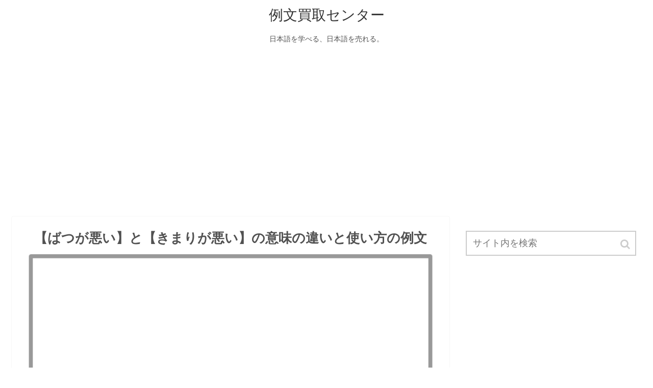

--- FILE ---
content_type: text/html; charset=UTF-8
request_url: https://reibuncnt.jp/17338
body_size: 10957
content:
<!doctype html>
<html lang="ja">

<head>
  
  
<meta charset="utf-8">

<meta http-equiv="X-UA-Compatible" content="IE=edge">

<meta name="HandheldFriendly" content="True">
<meta name="MobileOptimized" content="320">
<meta name="viewport" content="width=device-width, initial-scale=1"/>



<title>【ばつが悪い】と【きまりが悪い】の意味の違いと使い方の例文  |  例文買取センター</title>
<link rel='dns-prefetch' href='//cdnjs.cloudflare.com' />
<link rel='dns-prefetch' href='//b.st-hatena.com' />
<link rel='dns-prefetch' href='//maxcdn.bootstrapcdn.com' />
<link rel='dns-prefetch' href='//s.w.org' />
<link rel="alternate" type="application/rss+xml" title="例文買取センター &raquo; フィード" href="https://reibuncnt.jp/feed" />
<link rel="alternate" type="application/rss+xml" title="例文買取センター &raquo; コメントフィード" href="https://reibuncnt.jp/comments/feed" />
<link rel='stylesheet' id='cocoon-style-css'  href='https://reibuncnt.jp/wp-content/themes/cocoon-master/style.css?ver=4.9.26&#038;fver=20181108081450' media='all' />
<style id='cocoon-style-inline-css'>
@media screen and (max-width:480px){.page-body{font-size:16px}}body{color:#515151}a{color:#000080}.appeal .appeal-in{min-height:200px}.cat-label.cat-label-1,.cat-link.cat-link-1{background-color:#d33;color:#fff}.main{width:860px}.main{border-color:#f7f7f7}.sidebar{width:356px}@media screen and (max-width:1242px){ .wrap{width:auto}.main,.sidebar,.sidebar-left .main,.sidebar-left .sidebar{margin:0 .5%}.main{width:67%}.sidebar{padding:0 10px;width:30%}.entry-card-thumb{width:38%}.entry-card-content{margin-left:40%}}body::after{content:url(https://reibuncnt.jp/wp-content/themes/cocoon-master/lib/analytics/access.php?post_id=17338&post_type=post);visibility:hidden;height:1px;position:absolute;bottom:0;right:0;width:100%} #toc-checkbox{display:none}.toc-content{visibility:hidden;  height:0;opacity:.2;transition:all .5s ease-out}#toc-checkbox:checked~.toc-content{ visibility:visible;padding-top:.6em;height:100%;opacity:1}.toc-title::after{content:'[開く]';margin-left:.5em;cursor:pointer;font-size:.8em}.toc-title:hover::after{text-decoration:underline}#toc-checkbox:checked+.toc-title::after{content:'[閉じる]'}#respond{display:none}
</style>
<link rel='stylesheet' id='font-awesome-style-css'  href='https://maxcdn.bootstrapcdn.com/font-awesome/4.7.0/css/font-awesome.min.css?ver=4.9.26' media='all' />
<link rel='stylesheet' id='icomoon-style-css'  href='https://reibuncnt.jp/wp-content/themes/cocoon-master/webfonts/icomoon/style.css?ver=4.9.26&#038;fver=20181108081450' media='all' />
<link rel='stylesheet' id='baguettebox-style-css'  href='https://reibuncnt.jp/wp-content/themes/cocoon-master/plugins/baguettebox/dist/baguetteBox.min.css?ver=4.9.26&#038;fver=20181108081450' media='all' />
<link rel='stylesheet' id='slick-theme-style-css'  href='https://reibuncnt.jp/wp-content/themes/cocoon-master/plugins/slick/slick-theme.css?ver=4.9.26&#038;fver=20181108081450' media='all' />
<link rel='stylesheet' id='cocoon-child-style-css'  href='https://reibuncnt.jp/wp-content/themes/cocoon-child-master/style.css?ver=4.9.26&#038;fver=20210317112324' media='all' />
<link rel='shortlink' href='https://reibuncnt.jp/?p=17338' />
<!-- Cocoon canonical -->
<link rel="canonical" href="https://reibuncnt.jp/17338">
<!-- Cocoon meta description -->
<meta name="description" content="似た意味を持つ「ばつが悪い」（読み方：ばつがわるい）と「きまりが悪い」（読み方：きまりがわるい）の違いを例文を使って分かりやすく解説しているページです。どっちの言葉を使えば日本語として正しいのか、迷った方はこのページの使い分け方を参考にしてみてください。「ばつが悪い」と「きまりが悪い」という言葉は、どちらも他に対して面目が立たないことを意味しているという共通点があり、本来の意味は少し違いますが混同して使われる傾向があります。">
<!-- Cocoon meta keywords -->
<meta name="keywords" content="ばつが悪い,きまりが悪い">
<!-- Cocoon JSON-LD -->
<script type="application/ld+json">
{
  "@context": "https://schema.org",
  "@type": "Article",
  "mainEntityOfPage":{
    "@type":"WebPage",
    "@id":"https://reibuncnt.jp/17338"
  },
  "headline": "【ばつが悪い】と【きまりが悪い】の意味の違いと使い方の例文",
  "image": {
    "@type": "ImageObject",
    "url": "https://reibuncnt.jp/wp-content/uploads/2021/05/ばつが悪い／きまりが悪い.png",
    "width": 1024,
    "height": 679
  },
  "datePublished": "2021-05-17T15:47:31+00:00",
  "dateModified": "2021-05-17T15:47:31+00:00",
  "author": {
    "@type": "Person",
    "name": "honmahonma"
  },
  "publisher": {
    "@type": "Organization",
    "name": "例文買取センター",
    "logo": {
      "@type": "ImageObject",
      "url": "https://reibuncnt.jp/wp-content/themes/cocoon-master/images/no-amp-logo.png",
      "width": 206,
      "height": 60
    }
  },
  "description": "似た意味を持つ「ばつが悪い」（読み方：ばつがわるい）と「きまりが悪い」（読み方：きまりがわるい）の違いを例文を使って分かりやすく解説しているページです。どっちの言葉を使えば日本語として正しいのか、迷った方はこのページの使い分け方を参考にしてみてください。「ばつが悪い」と「きまりが悪い」という言葉は、どちらも他に対して面目が立たないことを意味しているという共通点があり、本来の意味は少し違いますが混同して使われる傾向があります。…"
}
</script><!-- OGP -->
<meta property="og:type" content="article">
<meta property="og:description" content="似た意味を持つ「ばつが悪い」（読み方：ばつがわるい）と「きまりが悪い」（読み方：きまりがわるい）の違いを例文を使って分かりやすく解説しているページです。どっちの言葉を使えば日本語として正しいのか、迷った方はこのページの使い分け方を参考にしてみてください。「ばつが悪い」と「きまりが悪い」という言葉は、どちらも他に対して面目が立たないことを意味しているという共通点があり、本来の意味は少し違いますが混同して使われる傾向があります。">
<meta property="og:title" content="【ばつが悪い】と【きまりが悪い】の意味の違いと使い方の例文">
<meta property="og:url" content="https://reibuncnt.jp/17338">
<meta property="og:image" content="https://reibuncnt.jp/wp-content/uploads/2021/05/ばつが悪い／きまりが悪い.png">
<meta property="og:site_name" content="例文買取センター">
<meta property="og:locale" content="ja_JP">
<meta property="article:published_time" content="2021-05-17T15:47:31+00:00" />
<meta property="article:modified_time" content="2021-05-17T15:47:31+00:00" />
<meta property="article:section" content="言葉の使い方の例文">
<!-- /OGP -->
<!-- Twitter Card -->
<meta name="twitter:card" content="summary">
<meta name="twitter:description" content="似た意味を持つ「ばつが悪い」（読み方：ばつがわるい）と「きまりが悪い」（読み方：きまりがわるい）の違いを例文を使って分かりやすく解説しているページです。どっちの言葉を使えば日本語として正しいのか、迷った方はこのページの使い分け方を参考にしてみてください。「ばつが悪い」と「きまりが悪い」という言葉は、どちらも他に対して面目が立たないことを意味しているという共通点があり、本来の意味は少し違いますが混同して使われる傾向があります。">
<meta name="twitter:title" content="【ばつが悪い】と【きまりが悪い】の意味の違いと使い方の例文">
<meta name="twitter:url" content="https://reibuncnt.jp/17338">
<meta name="twitter:image" content="https://reibuncnt.jp/wp-content/uploads/2021/05/ばつが悪い／きまりが悪い.png">
<meta name="twitter:domain" content="reibuncnt.jp">
<!-- /Twitter Card -->
<link rel="icon" href="https://reibuncnt.jp/wp-content/uploads/2019/12/cropped-サイトアイコン-32x32.png" sizes="32x32" />
<link rel="icon" href="https://reibuncnt.jp/wp-content/uploads/2019/12/cropped-サイトアイコン-192x192.png" sizes="192x192" />
<link rel="apple-touch-icon-precomposed" href="https://reibuncnt.jp/wp-content/uploads/2019/12/cropped-サイトアイコン-180x180.png" />
<meta name="msapplication-TileImage" content="https://reibuncnt.jp/wp-content/uploads/2019/12/cropped-サイトアイコン-270x270.png" />




<script async src="//pagead2.googlesyndication.com/pagead/js/adsbygoogle.js"></script>
<script>
     (adsbygoogle = window.adsbygoogle || []).push({
          google_ad_client: "ca-pub-3491687915084722",
          enable_page_level_ads: true
     });
</script>
	
<!-- Global site tag (gtag.js) - Google Analytics -->
<script async src="https://www.googletagmanager.com/gtag/js?id=UA-137817038-1"></script>
<script>
  window.dataLayer = window.dataLayer || [];
  function gtag(){dataLayer.push(arguments);}
  gtag('js', new Date());

  gtag('config', 'UA-137817038-1');
</script>

</head>

<body class="post-template-default single single-post postid-17338 single-format-standard public-page page-body categoryid-2 ff-yu-gothic fz-18px fw-400 hlt-center-logo-wrap ect-entry-card-wrap rect-mini-card-wrap scrollable-sidebar no-scrollable-main sidebar-right mblt-top author-guest no-post-date no-post-update no-post-author no-sp-snippet" itemscope itemtype="https://schema.org/WebPage">




<div id="container" class="container cf">
  <div id="header-container" class="header-container">
  <div class="header-container-in hlt-center-logo">
    <header id="header" class="header cf" itemscope itemtype="https://schema.org/WPHeader">

      <div id="header-in" class="header-in wrap cf" itemscope itemtype="https://schema.org/WebSite">

        
        <div class="logo logo-header logo-text"><a href="https://reibuncnt.jp" class="site-name site-name-text-link" itemprop="url"><span class="site-name-text" itemprop="name about">例文買取センター</span></a></div>
        <div class="tagline" itemprop="alternativeHeadline">日本語を学べる、日本語を売れる。</div>

      </div>

    </header>

    <!-- Navigation -->
<nav id="navi" class="navi cf" itemscope itemtype="https://schema.org/SiteNavigationElement">
  <div id="navi-in" class="navi-in wrap cf">
          </div><!-- /#navi-in -->
</nav>
<!-- /Navigation -->  </div><!-- /.header-container-in -->
</div><!-- /.header-container -->
  
  
  
  
  
  <br/><center><script async src="https://pagead2.googlesyndication.com/pagead/js/adsbygoogle.js"></script>
<!-- reibun_disp_yoko -->
<ins class="adsbygoogle"
     style="display:block"
     data-ad-client="ca-pub-3491687915084722"
     data-ad-slot="6757503900"
     data-ad-format="auto"
     data-full-width-responsive="true"></ins>
<script>
     (adsbygoogle = window.adsbygoogle || []).push({});
</script></center>

  <div id="content" class="content cf">

    <div id="content-in" class="content-in wrap cf">

        <main id="main" class="main" itemscope itemtype="https://schema.org/Blog">


<article id="post-17338" class="article post-17338 post type-post status-publish format-standard has-post-thumbnail hentry category-2-post" itemscope="itemscope" itemprop="blogPost" itemtype="https://schema.org/BlogPosting">
  
      	
      
      <header class="article-header entry-header">
        <h1 class="entry-title" itemprop="headline">
          【ばつが悪い】と【きまりが悪い】の意味の違いと使い方の例文        </h1>

		  
        
        
        <div class="eye-catch-wrap">
<figure class="eye-catch" itemprop="image" itemscope itemtype="https://schema.org/ImageObject">
  <img width="1024" height="679" src="https://reibuncnt.jp/wp-content/uploads/2021/05/ばつが悪い／きまりが悪い-1024x679.png" class="attachment-1024x679 size-1024x679 wp-post-image" alt="" srcset="https://reibuncnt.jp/wp-content/uploads/2021/05/ばつが悪い／きまりが悪い.png 1024w, https://reibuncnt.jp/wp-content/uploads/2021/05/ばつが悪い／きまりが悪い-300x199.png 300w, https://reibuncnt.jp/wp-content/uploads/2021/05/ばつが悪い／きまりが悪い-768x509.png 768w" sizes="(max-width: 1024px) 100vw, 1024px" />  <meta itemprop="url" content="https://reibuncnt.jp/wp-content/uploads/2021/05/ばつが悪い／きまりが悪い.png">
  <meta itemprop="width" content="1024">
  <meta itemprop="height" content="679">
  <span class="cat-label cat-label-2">言葉の使い方の例文</span><br/>
</figure>
</div>

        

        <div class="date-tags">
  <span class="post-date"><time class="entry-date date published updated" datetime="2021-05-17T15:47:31+00:00" itemprop="datePublished dateModified">2021.05.17</time></span>
  </div>

         
        
        
      </header>

      <div class="entry-content cf" itemprop="mainEntityOfPage">
      <p>似た意味を持つ「ばつが悪い」（読み方：ばつがわるい）と「きまりが悪い」（読み方：きまりがわるい）の違いを例文を使って分かりやすく解説しているページです。</p>
<p>どっちの言葉を使えば日本語として正しいのか、迷った方はこのページの使い分け方を参考にしてみてください。</p>
<p>「ばつが悪い」と「きまりが悪い」という言葉は、どちらも他に対して面目が立たないことを意味しているという共通点があり、本来の意味は少し違いますが混同して使われる傾向があります。</p>
<div id="pc_text-6" class="widget widget-single-content-middle widget_pc_text">      <div class="text-pc">
        <p><script async src="https://pagead2.googlesyndication.com/pagead/js/adsbygoogle.js"></script><br />
<ins class="adsbygoogle"
     style="display:block; text-align:center;"
     data-ad-layout="in-article"
     data-ad-format="fluid"
     data-ad-client="ca-pub-3491687915084722"
     data-ad-slot="4358921646"></ins><br />
<script>
     (adsbygoogle = window.adsbygoogle || []).push({});
</script></p>
      </div>
      </div>    <div id="mobile_text-3" class="widget widget-single-content-middle widget_mobile_text">      <div class="text-mobile">
        <br/><script async src="https://pagead2.googlesyndication.com/pagead/js/adsbygoogle.js"></script>
<ins class="adsbygoogle"
     style="display:block; text-align:center;"
     data-ad-layout="in-article"
     data-ad-format="fluid"
     data-ad-client="ca-pub-3491687915084722"
     data-ad-slot="4358921646"></ins>
<script>
     (adsbygoogle = window.adsbygoogle || []).push({});
</script>      </div>
    </div>    


  <div class="toc tnt-number toc-center"><input type="checkbox" id="toc-checkbox" checked><label class="toc-title" for="toc-checkbox">目次</label>
    <div class="toc-content">
    <ol class="toc-list open"><li><a href="#toc1" tabindex="0">「ばつが悪い」と「きまりが悪い」の違い</a><ol><li><a href="#toc2" tabindex="0">「ばつが悪い」と「きまりが悪い」の意味の違い</a></li><li><a href="#toc3" tabindex="0">「ばつが悪い」と「きまりが悪い」の使い方の違い</a></li><li><a href="#toc4" tabindex="0">「ばつが悪い」と「きまりが悪い」の使い分け方</a></li><li><a href="#toc5" tabindex="0">「ばつが悪い」と「きまりが悪い」の英語表記の違い</a></li></ol></li><li><a href="#toc6" tabindex="0">「ばつが悪い」の意味</a><ol><li><a href="#toc7" tabindex="0">「ばつが悪い」とは</a></li><li><a href="#toc8" tabindex="0">表現方法は「ばつが悪い思い」「ばつが悪い顔」</a></li><li><a href="#toc9" tabindex="0">「ばつが悪い」の使い方</a></li><li><a href="#toc10" tabindex="0">「ばつが悪い」の由来</a></li><li><a href="#toc11" tabindex="0">「ばつが悪い」の類語</a></li></ol></li><li><a href="#toc12" tabindex="0">「きまりが悪い」の意味</a><ol><li><a href="#toc13" tabindex="0">「きまりが悪い」とは</a></li><li><a href="#toc14" tabindex="0">表現方法は「きまりが悪い思い」「きまりが悪い顔」</a></li><li><a href="#toc15" tabindex="0">「きまりが悪い」の使い方</a></li><li><a href="#toc16" tabindex="0">「きまりが悪い」の由来</a></li><li><a href="#toc17" tabindex="0">「きまりが悪い」の漢字表記</a></li><li><a href="#toc18" tabindex="0">「きまりが悪い」の類語</a></li></ol></li><li><a href="#toc19" tabindex="0">「ばつが悪い」の例文</a></li><li><a href="#toc20" tabindex="0">「きまりが悪い」の例文</a></li></ol>
    </div>
  </div>

<h2><span id="toc1">「ばつが悪い」と「きまりが悪い」の違い</span></h2>
<h3><span id="toc2">「ばつが悪い」と「きまりが悪い」の意味の違い</span></h3>
<p>「ばつが悪い」と「きまりが悪い」の違いを分かりやすく言うと、<span style="color: #800000"><strong>「ばつが悪い」と「きまりが悪い」は意味や使い方の違いはなく、どちらを使っても同じ</strong></span>です。</p>
<h3><span id="toc3">「ばつが悪い」と「きまりが悪い」の使い方の違い</span></h3>
<p>一つ目の「ばつが悪い」を使った分かりやすい例としては、「この間喧嘩したばかりなので今会うのはばつが悪い」「大口を叩いたのに失敗してしまいとてもばつが悪い」「記者が大臣にばつが悪い質問をしました」などがあります。</p>
<p>二つ目の「きまりが悪い」を使った分かりやすい例としては、「彼氏の名前を別の男性と間違えて呼んでしまいとてもきまりが悪い」「弟に彼氏とイチャついているところを見られてしまい決りが悪い」などがあります。</p>
<h3><span id="toc4">「ばつが悪い」と「きまりが悪い」の使い分け方</span></h3>
<p>「ばつが悪い」と「きまりが悪い」は他に対して面目が立たないことや恥ずかしいことを意味しており、好きな方を使っても問題ありません。</p>
<p>また、辞書で「ばつが悪い」を調べると意味に「きまりが悪い」が出て、「きまりが悪い」を調べると意味に「ばつが悪い」出てきます。このことからも分かるようにお互いに置き換えて使っても問題ない言葉です。</p>
<h3><span id="toc5">「ばつが悪い」と「きまりが悪い」の英語表記の違い</span></h3>
<p>「ばつが悪い」も「きまりが悪い」も英語にすると「feel awkward」「embarrassed」となり、例えば上記の「記者が大臣にばつが悪い質問をしました」を英語にすると「The reporter put an embarrassing question to the Minister」となります。</p>
<script async src="https://pagead2.googlesyndication.com/pagead/js/adsbygoogle.js"></script>
<ins class="adsbygoogle"
     style="display:block; text-align:center;"
     data-ad-layout="in-article"
     data-ad-format="fluid"
     data-ad-client="ca-pub-3491687915084722"
     data-ad-slot="4358921646"></ins>
<h2><span id="toc6">「ばつが悪い」の意味</span></h2>
<h3><span id="toc7">「ばつが悪い」とは</span></h3>
<p>「ばつが悪い」とは、<span style="color: #800000"><strong>他に対して面目が立たないこと</strong></span>を意味しています。</p>
<h3><span id="toc8">表現方法は「ばつが悪い思い」「ばつが悪い顔」</span></h3>
<p>「ばつが悪い思い」「ばつが悪い顔」などが、「ばつが悪い」を使った一般的な言い回しになります。</p>
<h3><span id="toc9">「ばつが悪い」の使い方</span></h3>
<p>「ばつが悪い」を使った分かりやすい例としては、「妹に彼氏とイチャついてるところを見られてしまいばつが悪い」「違う人が呼ばれたのに間違えて返事をしてしまいばつが悪い思いをしました」「約束を破ってしまったので彼女と会うのはばつが悪い」などがあります。</p>
<p>「ばつが悪い」は他に対して面目が立たないことや恥ずかしいことを意味しており、一般的に自分の気持ちを表現する場合に使う言葉です。</p>
<h3><span id="toc10">「ばつが悪い」の由来</span></h3>
<p>「ばつが悪い」の由来は二通りの説がありますが、一つ目の説の方が有力と言われています。</p>
<p>一つ目はその場の都合のことを意味する「場都合」が語源で、この言葉が省略され「ばつ」となった説です。</p>
<p>二つ目は踏みつけて歩き回ることや書物の末尾に記す文章のことを意味する「跋」（読み方：ばつ）という説です。「跋が悪い」とすると結末が良くないという意味になり、これが転じて現代では、他に対して面目が立たないことの意味で使われるようになりました。</p>
<p>また、語源からも分かるように、「ばつが悪い」の「ばつ」は場都合を省略した言葉なので、「罰」の漢字を使うのは間違えと覚えておきましょう。</p>
<h3><span id="toc11">「ばつが悪い」の類語</span></h3>
<p>「ばつが悪い」の類語・類義語としては、互いの気持ちがしっくりと合わず不快なことを意味する「気まずい」、運が悪いことを意味する「間が悪い」、他人と顔を合わせることができないことを意味する「顔向けできない」などがあります。</p>
<script async src="https://pagead2.googlesyndication.com/pagead/js/adsbygoogle.js"></script>
<ins class="adsbygoogle"
     style="display:block; text-align:center;"
     data-ad-layout="in-article"
     data-ad-format="fluid"
     data-ad-client="ca-pub-3491687915084722"
     data-ad-slot="4358921646"></ins>
<h2><span id="toc12">「きまりが悪い」の意味</span></h2>
<h3><span id="toc13">「きまりが悪い」とは</span></h3>
<p>「きまりが悪い」とは、<span style="color: #800000"><strong>他に対して面目が立たないこと</strong></span>を意味しています。</p>
<h3><span id="toc14">表現方法は「きまりが悪い思い」「きまりが悪い顔」</span></h3>
<p>「きまりが悪い思い」「きまりが悪い顔」などが、「きまりが悪い」を使った一般的な言い回しになります。</p>
<h3><span id="toc15">「きまりが悪い」の使い方</span></h3>
<p>「きまりが悪い」を使った分かりやすい例としては、「集合時間に一人だけ遅れてしまいきまりが悪いです」「噂話をしていたら本人が真後ろにいてとてもきまりが悪い」「秘書と交際していたことが社内にバレてしまいきまりが悪い」などがあります。</p>
<p>「きまりが悪い」は他に対して面目が立たないことや恥ずかしいことを意味しており、一般的に自分の気持ちを表現する場合に使う言葉です。</p>
<h3><span id="toc16">「きまりが悪い」の由来</span></h3>
<p>「きまりが悪い」の由来は、物事が決まることや問題になっていたり面倒だったりした物事の終わることを意味する「きまり」に「悪い」がついて、物事がきちんとしてないや物事の決着のつき方が悪いという意味になりました。</p>
<p>これが転じて、他に対して面目が立たないことや恥ずかしいことの意味で使われるようになりました。</p>
<h3><span id="toc17">「きまりが悪い」の漢字表記</span></h3>
<p>「きまりが悪い」を漢字にすると、「決まりが悪い」と表記することができます。</p>
<h3><span id="toc18">「きまりが悪い」の類語</span></h3>
<p>「きまりが悪い」の類語・類義語としては、世間対が悪いことを意味する「体裁が悪い」、物事の決まりが悪いことを意味する「収まりが悪い」、世間に対して面目が立たずひけめを感じることを意味する「肩身が狭い」などがあります。</p>
<script async src="https://pagead2.googlesyndication.com/pagead/js/adsbygoogle.js"></script>
<ins class="adsbygoogle"
     style="display:block; text-align:center;"
     data-ad-layout="in-article"
     data-ad-format="fluid"
     data-ad-client="ca-pub-3491687915084722"
     data-ad-slot="4358921646"></ins>
<h2><span id="toc19">「ばつが悪い」の例文</span></h2>
<div class="blank-box bb-red">１．彼氏とディズニーランドでデートをしていたら、ばったり元カレと遭遇してしまいばつが悪い思いをする。</div>
<div class="blank-box bb-red">２．会社をずる休みをして映画を観に出掛けたら、ばったり同僚と会ってしまいばつが悪い。</div>
<div class="blank-box bb-red">３．恋人と手を繋いでいるところを教え子に見られてしまい、ばつが悪い思いをしました。</div>
<div class="blank-box bb-red">４．同僚と上司の悪口を言ってたら、偶然上司に遭遇してしまいばつが悪い思いをしました。</div>
<div class="blank-box bb-red">５．彼女の名前を別の女性と間違えて呼んでしまい、とてもばつが悪い。</div>
<p>この言葉がよく使われる場面としては、他に対して面目が立たないことを表現したい時などが挙げられます。</p>
<p>上記の例文のように、「ばつが悪い」はマイナスなイメージで使うのが一般的です。</p>
<h2><span id="toc20">「きまりが悪い」の例文</span></h2>
<div class="blank-box bb-red">１．仮病を使って会社を休んで外出したら、ばったり上司と会ってしまいきまりが悪い。</div>
<div class="blank-box bb-red">２．禁酒宣言したばかりなのに居酒屋で友人と遭遇してしまい、とてもきまりが悪い。</div>
<div class="blank-box bb-red">３．私なら絶対成功しますと啖呵を切ったのに、盛大に失敗してしまいきまりが悪い。</div>
<div class="blank-box bb-red">４．彼女へ送ろうと思っていたラインを上司に送ってしまい、きまりが悪い思いをしました。</div>
<div class="blank-box bb-red">５．彼女と渋谷でデートをしていたら、ばったり元カノと遭遇してしまいきまりが悪い思いをする。</div>
<p>この言葉がよく使われる場面としては、他に対して面目が立たないことを表現したい時などが挙げられます。</p>
<p>上記の例文のように、「きまりが悪い」はマイナスなイメージで使うのが一般的です。</p>
<p>「ばつが悪い」と「きまりが悪い」どちらの言葉を使うか迷った場合、意味や使い方に違いはないので好きな方を使って問題ありません。</p>
      </div>

      
      <footer class="article-footer entry-footer">

                  <div id="pc_text-4" class="widget widget-single-content-bottom widget_pc_text">      <div class="text-pc">
        <div class="column-wrap column-2">
<div class="column-left">
<script async src="https://pagead2.googlesyndication.com/pagead/js/adsbygoogle.js"></script>
<!-- reibun_disp -->
<ins class="adsbygoogle"
     style="display:block"
     data-ad-client="ca-pub-3491687915084722"
     data-ad-slot="4698667142"
     data-ad-format="auto"
     data-full-width-responsive="true"></ins>
<script>
     (adsbygoogle = window.adsbygoogle || []).push({});
</script>
</div>
<div class="column-right">
<script async src="https://pagead2.googlesyndication.com/pagead/js/adsbygoogle.js"></script>
<!-- reibun_disp -->
<ins class="adsbygoogle"
     style="display:block"
     data-ad-client="ca-pub-3491687915084722"
     data-ad-slot="4698667142"
     data-ad-format="auto"
     data-full-width-responsive="true"></ins>
<script>
     (adsbygoogle = window.adsbygoogle || []).push({});
</script>
</div>
</div>      </div>
      </div>    <div id="mobile_text-4" class="widget widget-single-content-bottom widget_mobile_text">      <div class="text-mobile">
        <script async src="https://pagead2.googlesyndication.com/pagead/js/adsbygoogle.js"></script>
<ins class="adsbygoogle"
     style="display:block; text-align:center;"
     data-ad-layout="in-article"
     data-ad-format="fluid"
     data-ad-client="ca-pub-3491687915084722"
     data-ad-slot="4358921646"></ins>
<script>
     (adsbygoogle = window.adsbygoogle || []).push({});
</script>      </div>
    </div>            
        
        <div class="entry-categories-tags ctdt-none">
  <div class="entry-categories"><a class="cat-link cat-link-2" href="https://reibuncnt.jp/category/%e8%a8%80%e8%91%89%e3%81%ae%e4%bd%bf%e3%81%84%e6%96%b9%e3%81%ae%e4%be%8b%e6%96%87">言葉の使い方の例文</a></div>
  <div class="entry-tags"></div>
</div>
        
        
        
        
        
        
        
                  <div id="text-7" class="widget widget-below-sns-buttons widget_text">			<div class="textwidget"><div class="profile-box common-icon-box"><center>編集者<br />
株式会社セラーバンク／例文買取センター運営</center></div>
</div>
		</div>        
        
        <div class="footer-meta">
  <div class="author-info">
    <a href="https://reibuncnt.jp/author/honmahonma" class="author-link">
      <span class="post-author vcard author" itemprop="editor author creator copyrightHolder" itemscope itemtype="https://schema.org/Person">
        <span class="author-name fn" itemprop="name">honmahonma</span>
      </span>
    </a>
  </div>
</div>
        <!-- publisher設定 -->
                <div class="publisher" itemprop="publisher" itemscope itemtype="https://schema.org/Organization">
            <div itemprop="logo" itemscope itemtype="https://schema.org/ImageObject">
              <img src="https://reibuncnt.jp/wp-content/themes/cocoon-master/images/no-amp-logo.png" width="206" height="60" alt="">
              <meta itemprop="url" content="https://reibuncnt.jp/wp-content/themes/cocoon-master/images/no-amp-logo.png">
              <meta itemprop="width" content="206">
              <meta itemprop="height" content="60">
            </div>
            <div itemprop="name">例文買取センター</div>
        </div>
      </footer>

    </article>


<div class="under-entry-content">
  <aside id="related-entries" class="related-entries rect-mini-card">
  <h2 class="related-entry-heading">
    <span class="related-entry-main-heading main-caption">
      関連記事    </span>
      </h2>
  <div class="related-list">
           <a href="https://reibuncnt.jp/8762" class="related-entry-card-wrap a-wrap cf" title="【私怨】と【遺恨】の意味の違いと使い方の例文">
<article class="related-entry-card e-card cf">

  <figure class="related-entry-card-thumb card-thumb e-card-thumb">
        <img width="120" height="67" src="https://reibuncnt.jp/wp-content/uploads/2020/08/私怨／遺恨-120x67.png" class="related-entry-card-thumb-image card-thumb-image wp-post-image" alt="" srcset="https://reibuncnt.jp/wp-content/uploads/2020/08/私怨／遺恨-120x67.png 120w, https://reibuncnt.jp/wp-content/uploads/2020/08/私怨／遺恨-160x90.png 160w, https://reibuncnt.jp/wp-content/uploads/2020/08/私怨／遺恨-320x180.png 320w" sizes="(max-width: 120px) 100vw, 120px" />        <span class="cat-label cat-label-2">言葉の使い方の例文</span>  </figure><!-- /.related-entry-thumb -->

  <div class="related-entry-card-content card-content e-card-content">
    <h3 class="related-entry-card-title card-title e-card-title">
      【私怨】と【遺恨】の意味の違いと使い方の例文    </h3>
        <div class="related-entry-card-snippet card-snippet e-card-snippet">
      似た意味を持つ「私怨」（読み方：しえん）と「遺恨」（読み方：いこん）の違いを例文を使って分かりやすく解説しているページです。どっちの言葉を使えば日本語として正しいのか、迷った方はこのページの使い分け方を参考にしてみてください。「私怨」と「遺恨」という言葉は、どちらも恨む気持ちを意味しているという共通点があり、本来の意味は少し違いますが混同して使われる傾向があります。    </div>
        <div class="related-entry-card-meta card-meta e-card-meta">
      <div class="related-entry-card-info e-card-info">
                              </div>
    </div>

  </div><!-- /.related-entry-card-content -->



</article><!-- /.related-entry-card -->
</a><!-- /.related-entry-card-wrap -->       <a href="https://reibuncnt.jp/14994" class="related-entry-card-wrap a-wrap cf" title="【鑑みる】と【踏まえる】の意味の違いと使い方の例文">
<article class="related-entry-card e-card cf">

  <figure class="related-entry-card-thumb card-thumb e-card-thumb">
        <img width="120" height="67" src="https://reibuncnt.jp/wp-content/uploads/2021/02/鑑みる／踏まえる-120x67.png" class="related-entry-card-thumb-image card-thumb-image wp-post-image" alt="" srcset="https://reibuncnt.jp/wp-content/uploads/2021/02/鑑みる／踏まえる-120x67.png 120w, https://reibuncnt.jp/wp-content/uploads/2021/02/鑑みる／踏まえる-160x90.png 160w, https://reibuncnt.jp/wp-content/uploads/2021/02/鑑みる／踏まえる-320x180.png 320w" sizes="(max-width: 120px) 100vw, 120px" />        <span class="cat-label cat-label-2">言葉の使い方の例文</span>  </figure><!-- /.related-entry-thumb -->

  <div class="related-entry-card-content card-content e-card-content">
    <h3 class="related-entry-card-title card-title e-card-title">
      【鑑みる】と【踏まえる】の意味の違いと使い方の例文    </h3>
        <div class="related-entry-card-snippet card-snippet e-card-snippet">
      似た意味を持つ「鑑みる」（読み方：かんがみる）と「踏まえる」（読み方：ふまえる）の違いを例文を使って分かりやすく解説しているページです。どっちの言葉を使えば日本語として正しいのか、迷った方はこのページの使い分け方を参考にしてみてください。「鑑みる」と「踏まえる」という言葉は、類語になりますが混同して使われる傾向があります。    </div>
        <div class="related-entry-card-meta card-meta e-card-meta">
      <div class="related-entry-card-info e-card-info">
                              </div>
    </div>

  </div><!-- /.related-entry-card-content -->



</article><!-- /.related-entry-card -->
</a><!-- /.related-entry-card-wrap -->       <a href="https://reibuncnt.jp/9199" class="related-entry-card-wrap a-wrap cf" title="【一所懸命】と【一生懸命】の意味の違いと使い方の例文">
<article class="related-entry-card e-card cf">

  <figure class="related-entry-card-thumb card-thumb e-card-thumb">
        <img width="120" height="67" src="https://reibuncnt.jp/wp-content/uploads/2020/08/一所懸命／一生懸命-120x67.png" class="related-entry-card-thumb-image card-thumb-image wp-post-image" alt="" srcset="https://reibuncnt.jp/wp-content/uploads/2020/08/一所懸命／一生懸命-120x67.png 120w, https://reibuncnt.jp/wp-content/uploads/2020/08/一所懸命／一生懸命-160x90.png 160w, https://reibuncnt.jp/wp-content/uploads/2020/08/一所懸命／一生懸命-320x180.png 320w" sizes="(max-width: 120px) 100vw, 120px" />        <span class="cat-label cat-label-2">言葉の使い方の例文</span>  </figure><!-- /.related-entry-thumb -->

  <div class="related-entry-card-content card-content e-card-content">
    <h3 class="related-entry-card-title card-title e-card-title">
      【一所懸命】と【一生懸命】の意味の違いと使い方の例文    </h3>
        <div class="related-entry-card-snippet card-snippet e-card-snippet">
      似た意味を持つ「一所懸命」（読み方：いっしょけんめい）と「一生懸命」（読み方：いっしょうけんめい）の違いを例文を使って分かりやすく解説しているページです。どっちの言葉を使えば日本語として正しいのか、迷った方はこのページの使い分け方を参考にしてみてください。「一所懸命」と「一生懸命」という言葉は、どちらも命懸けで物事に当たることを意味しているという共通点があり、本来の意味は少し違いますが混同して使われる傾向があります。    </div>
        <div class="related-entry-card-meta card-meta e-card-meta">
      <div class="related-entry-card-info e-card-info">
                              </div>
    </div>

  </div><!-- /.related-entry-card-content -->



</article><!-- /.related-entry-card -->
</a><!-- /.related-entry-card-wrap -->       <a href="https://reibuncnt.jp/19549" class="related-entry-card-wrap a-wrap cf" title="【折を見て】と【折に触れて】の意味の違いと使い方の例文">
<article class="related-entry-card e-card cf">

  <figure class="related-entry-card-thumb card-thumb e-card-thumb">
        <img width="120" height="67" src="https://reibuncnt.jp/wp-content/uploads/2021/08/折を見て／折に触れて-120x67.png" class="related-entry-card-thumb-image card-thumb-image wp-post-image" alt="" srcset="https://reibuncnt.jp/wp-content/uploads/2021/08/折を見て／折に触れて-120x67.png 120w, https://reibuncnt.jp/wp-content/uploads/2021/08/折を見て／折に触れて-160x90.png 160w, https://reibuncnt.jp/wp-content/uploads/2021/08/折を見て／折に触れて-320x180.png 320w" sizes="(max-width: 120px) 100vw, 120px" />        <span class="cat-label cat-label-2">言葉の使い方の例文</span>  </figure><!-- /.related-entry-thumb -->

  <div class="related-entry-card-content card-content e-card-content">
    <h3 class="related-entry-card-title card-title e-card-title">
      【折を見て】と【折に触れて】の意味の違いと使い方の例文    </h3>
        <div class="related-entry-card-snippet card-snippet e-card-snippet">
      似た意味を持つ「折を見て」（読み方：おりをみて）と「折に触れて」（読み方：おりにふれて）の違いを例文を使って分かりやすく解説しているページです。どっちの言葉を使えば日本語として正しいのか、迷った方はこのページの使い分け方を参考にしてみてください。「折を見て」と「折に触れて」という言葉は、似ていても意味は大きく異なりますので、ご注意下さい。    </div>
        <div class="related-entry-card-meta card-meta e-card-meta">
      <div class="related-entry-card-info e-card-info">
                              </div>
    </div>

  </div><!-- /.related-entry-card-content -->



</article><!-- /.related-entry-card -->
</a><!-- /.related-entry-card-wrap -->       <a href="https://reibuncnt.jp/41797" class="related-entry-card-wrap a-wrap cf" title="【ターム】と【スパン】の意味の違いと使い方の例文">
<article class="related-entry-card e-card cf">

  <figure class="related-entry-card-thumb card-thumb e-card-thumb">
        <img width="120" height="67" src="https://reibuncnt.jp/wp-content/uploads/2024/06/ターム／スパン-120x67.png" class="related-entry-card-thumb-image card-thumb-image wp-post-image" alt="" srcset="https://reibuncnt.jp/wp-content/uploads/2024/06/ターム／スパン-120x67.png 120w, https://reibuncnt.jp/wp-content/uploads/2024/06/ターム／スパン-160x90.png 160w, https://reibuncnt.jp/wp-content/uploads/2024/06/ターム／スパン-320x180.png 320w" sizes="(max-width: 120px) 100vw, 120px" />        <span class="cat-label cat-label-2">言葉の使い方の例文</span>  </figure><!-- /.related-entry-thumb -->

  <div class="related-entry-card-content card-content e-card-content">
    <h3 class="related-entry-card-title card-title e-card-title">
      【ターム】と【スパン】の意味の違いと使い方の例文    </h3>
        <div class="related-entry-card-snippet card-snippet e-card-snippet">
      似た意味を持つ「ターム」と「スパン」の違いを例文を使って分かりやすく解説しているページです。どっちの言葉を使えば日本語として正しいのか、迷った方はこのページの使い分け方を参考にしてみてください。「ターム」と「スパン」という言葉は、「期間」という共通点があり、本来の意味は少し違いますが混同して使われる傾向があります。    </div>
        <div class="related-entry-card-meta card-meta e-card-meta">
      <div class="related-entry-card-info e-card-info">
                              </div>
    </div>

  </div><!-- /.related-entry-card-content -->



</article><!-- /.related-entry-card -->
</a><!-- /.related-entry-card-wrap -->       <a href="https://reibuncnt.jp/47378" class="related-entry-card-wrap a-wrap cf" title="【手を染める】と【足を洗う】の意味の違いと使い方の例文">
<article class="related-entry-card e-card cf">

  <figure class="related-entry-card-thumb card-thumb e-card-thumb">
        <img width="120" height="67" src="https://reibuncnt.jp/wp-content/uploads/2025/07/手を染める／足を洗う-120x67.png" class="related-entry-card-thumb-image card-thumb-image wp-post-image" alt="" srcset="https://reibuncnt.jp/wp-content/uploads/2025/07/手を染める／足を洗う-120x67.png 120w, https://reibuncnt.jp/wp-content/uploads/2025/07/手を染める／足を洗う-160x90.png 160w, https://reibuncnt.jp/wp-content/uploads/2025/07/手を染める／足を洗う-320x180.png 320w" sizes="(max-width: 120px) 100vw, 120px" />        <span class="cat-label cat-label-2">言葉の使い方の例文</span>  </figure><!-- /.related-entry-thumb -->

  <div class="related-entry-card-content card-content e-card-content">
    <h3 class="related-entry-card-title card-title e-card-title">
      【手を染める】と【足を洗う】の意味の違いと使い方の例文    </h3>
        <div class="related-entry-card-snippet card-snippet e-card-snippet">
      似た意味を持つ「手を染める」（読み方：てをそめる）と「足を洗う」（読み方：あしをあらう）の違いを例文を使って分かりやすく解説しているページです。どっちの言葉を使えば日本語として正しいのか、迷った方はこのページの使い分け方を参考にしてみてください。「手を染める」と「足を洗う」という言葉は、似ていても意味は大きく異なりますので、ご注意下さい。    </div>
        <div class="related-entry-card-meta card-meta e-card-meta">
      <div class="related-entry-card-info e-card-info">
                              </div>
    </div>

  </div><!-- /.related-entry-card-content -->



</article><!-- /.related-entry-card -->
</a><!-- /.related-entry-card-wrap -->       <a href="https://reibuncnt.jp/36707" class="related-entry-card-wrap a-wrap cf" title="【勇壮】と【雄壮】の意味の違いと使い方の例文">
<article class="related-entry-card e-card cf">

  <figure class="related-entry-card-thumb card-thumb e-card-thumb">
        <img width="120" height="67" src="https://reibuncnt.jp/wp-content/uploads/2023/10/勇壮／雄壮-120x67.png" class="related-entry-card-thumb-image card-thumb-image wp-post-image" alt="" srcset="https://reibuncnt.jp/wp-content/uploads/2023/10/勇壮／雄壮-120x67.png 120w, https://reibuncnt.jp/wp-content/uploads/2023/10/勇壮／雄壮-160x90.png 160w, https://reibuncnt.jp/wp-content/uploads/2023/10/勇壮／雄壮-320x180.png 320w" sizes="(max-width: 120px) 100vw, 120px" />        <span class="cat-label cat-label-2">言葉の使い方の例文</span>  </figure><!-- /.related-entry-thumb -->

  <div class="related-entry-card-content card-content e-card-content">
    <h3 class="related-entry-card-title card-title e-card-title">
      【勇壮】と【雄壮】の意味の違いと使い方の例文    </h3>
        <div class="related-entry-card-snippet card-snippet e-card-snippet">
      同じ「ゆうそう」という読み方の「勇壮」と「雄壮」の違いを例文を使って分かりやすく解説しているページです。どっちの言葉を使えば日本語として正しいのか、迷った方はこのページの使い分け方を参考にしてみてください。「勇壮」と「雄壮」という言葉は同音の言葉ですが、それぞれの漢字によって使い方には少し違いがあります。    </div>
        <div class="related-entry-card-meta card-meta e-card-meta">
      <div class="related-entry-card-info e-card-info">
                              </div>
    </div>

  </div><!-- /.related-entry-card-content -->



</article><!-- /.related-entry-card -->
</a><!-- /.related-entry-card-wrap -->       <a href="https://reibuncnt.jp/17171" class="related-entry-card-wrap a-wrap cf" title="【細分化】と【断片化】の意味の違いと使い方の例文">
<article class="related-entry-card e-card cf">

  <figure class="related-entry-card-thumb card-thumb e-card-thumb">
        <img width="120" height="67" src="https://reibuncnt.jp/wp-content/uploads/2021/05/細分化／断片化-120x67.png" class="related-entry-card-thumb-image card-thumb-image wp-post-image" alt="" srcset="https://reibuncnt.jp/wp-content/uploads/2021/05/細分化／断片化-120x67.png 120w, https://reibuncnt.jp/wp-content/uploads/2021/05/細分化／断片化-160x90.png 160w, https://reibuncnt.jp/wp-content/uploads/2021/05/細分化／断片化-320x180.png 320w" sizes="(max-width: 120px) 100vw, 120px" />        <span class="cat-label cat-label-2">言葉の使い方の例文</span>  </figure><!-- /.related-entry-thumb -->

  <div class="related-entry-card-content card-content e-card-content">
    <h3 class="related-entry-card-title card-title e-card-title">
      【細分化】と【断片化】の意味の違いと使い方の例文    </h3>
        <div class="related-entry-card-snippet card-snippet e-card-snippet">
      似た意味を持つ「細分化」（読み方：さいぶんか）と「断片化」（読み方：だんぺんか）の違いを例文を使って分かりやすく解説しているページです。どっちの言葉を使えば日本語として正しいのか、迷った方はこのページの使い分け方を参考にしてみてください。「細分化」と「断片化」という言葉は、似ていても意味は大きく異なりますので、ご注意下さい。    </div>
        <div class="related-entry-card-meta card-meta e-card-meta">
      <div class="related-entry-card-info e-card-info">
                              </div>
    </div>

  </div><!-- /.related-entry-card-content -->



</article><!-- /.related-entry-card -->
</a><!-- /.related-entry-card-wrap -->       <a href="https://reibuncnt.jp/8183" class="related-entry-card-wrap a-wrap cf" title="【焦燥感】と【切迫感】の意味の違いと使い方の例文">
<article class="related-entry-card e-card cf">

  <figure class="related-entry-card-thumb card-thumb e-card-thumb">
        <img width="120" height="67" src="https://reibuncnt.jp/wp-content/uploads/2020/07/焦燥感／切迫感-120x67.png" class="related-entry-card-thumb-image card-thumb-image wp-post-image" alt="" srcset="https://reibuncnt.jp/wp-content/uploads/2020/07/焦燥感／切迫感-120x67.png 120w, https://reibuncnt.jp/wp-content/uploads/2020/07/焦燥感／切迫感-160x90.png 160w, https://reibuncnt.jp/wp-content/uploads/2020/07/焦燥感／切迫感-320x180.png 320w" sizes="(max-width: 120px) 100vw, 120px" />        <span class="cat-label cat-label-2">言葉の使い方の例文</span>  </figure><!-- /.related-entry-thumb -->

  <div class="related-entry-card-content card-content e-card-content">
    <h3 class="related-entry-card-title card-title e-card-title">
      【焦燥感】と【切迫感】の意味の違いと使い方の例文    </h3>
        <div class="related-entry-card-snippet card-snippet e-card-snippet">
      似た意味を持つ「焦燥感」（読み方：しょうそうかん）と「切迫感」（読み方：せっぱくかん）の違いを例文を使って分かりやすく解説しているページです。どっちの言葉を使えば日本語として正しいのか、迷った方はこのページの使い分け方を参考にしてみてください。「焦燥感」と「切迫感」という言葉は、どちらも落ち着かない心理状態を意味しているという共通点があり、本来の意味は少し違いますが混同して使われる傾向があります。    </div>
        <div class="related-entry-card-meta card-meta e-card-meta">
      <div class="related-entry-card-info e-card-info">
                              </div>
    </div>

  </div><!-- /.related-entry-card-content -->



</article><!-- /.related-entry-card -->
</a><!-- /.related-entry-card-wrap -->       <a href="https://reibuncnt.jp/33497" class="related-entry-card-wrap a-wrap cf" title="【忌中】と【喪中】の意味の違いと使い方の例文">
<article class="related-entry-card e-card cf">

  <figure class="related-entry-card-thumb card-thumb e-card-thumb">
        <img width="120" height="67" src="https://reibuncnt.jp/wp-content/uploads/2023/05/忌中／喪中-120x67.png" class="related-entry-card-thumb-image card-thumb-image wp-post-image" alt="" srcset="https://reibuncnt.jp/wp-content/uploads/2023/05/忌中／喪中-120x67.png 120w, https://reibuncnt.jp/wp-content/uploads/2023/05/忌中／喪中-160x90.png 160w, https://reibuncnt.jp/wp-content/uploads/2023/05/忌中／喪中-320x180.png 320w" sizes="(max-width: 120px) 100vw, 120px" />        <span class="cat-label cat-label-2">言葉の使い方の例文</span>  </figure><!-- /.related-entry-thumb -->

  <div class="related-entry-card-content card-content e-card-content">
    <h3 class="related-entry-card-title card-title e-card-title">
      【忌中】と【喪中】の意味の違いと使い方の例文    </h3>
        <div class="related-entry-card-snippet card-snippet e-card-snippet">
      似た意味を持つ「忌中」（読み方：きちゅう）と「喪中」（読み方：もちゅう）の違いを例文を使って分かりやすく解説しているページです。どっちの言葉を使えば日本語として正しいのか、迷った方はこのページの使い分け方を参考にしてみてください。「忌中」と「喪中」という言葉は、どちらも「喪に服している期間」を意味しているという共通点があり、本来の意味は少し違いますが混同して使われる傾向があります。    </div>
        <div class="related-entry-card-meta card-meta e-card-meta">
      <div class="related-entry-card-info e-card-info">
                              </div>
    </div>

  </div><!-- /.related-entry-card-content -->



</article><!-- /.related-entry-card -->
</a><!-- /.related-entry-card-wrap -->  
    </div>
</aside>

  
      <div id="pc_text-3" class="widget widget-below-related-entries widget_pc_text">      <div class="text-pc">
        <script async src="https://pagead2.googlesyndication.com/pagead/js/adsbygoogle.js"></script>
<ins class="adsbygoogle"
     style="display:block"
     data-ad-format="autorelaxed"
     data-ad-client="ca-pub-3491687915084722"
     data-ad-slot="4866518332"></ins>
<script>
     (adsbygoogle = window.adsbygoogle || []).push({});
</script>      </div>
      </div>    <div id="mobile_text-2" class="widget widget-below-related-entries widget_mobile_text">      <div class="text-mobile">
        <script async src="https://pagead2.googlesyndication.com/pagead/js/adsbygoogle.js"></script>
<ins class="adsbygoogle"
     style="display:block"
     data-ad-format="autorelaxed"
     data-ad-client="ca-pub-3491687915084722"
     data-ad-slot="4866518332"></ins>
<script>
     (adsbygoogle = window.adsbygoogle || []).push({});
</script>      </div>
    </div>    <div id="cta_box-2" class="widget widget-below-related-entries widget_cta_box"><div class="cta-box cta-top-and-bottom">
      <div class="cta-heading">
      例文買取センターが、あなたの日本語を買い取ります！    </div>
  
  <div class="cta-content">
          <div class="cta-thumb">
        <img src="https://reibuncnt.jp/wp-content/uploads/2021/02/例文買取センターabama.png" alt="" />
      </div>
          </div>
      <div class="cta-button">
      <a href="https://reibuncnt.jp" class="btn btn-grey btn-l">買取募集中の例文はこちら</a>
    </div>
  
</div></div>  
  
  
  
</div>

<div id="breadcrumb" class="breadcrumb breadcrumb-category sbp-main-bottom" itemscope itemtype="https://schema.org/BreadcrumbList"><div class="breadcrumb-home" itemscope itemtype="https://schema.org/ListItem" itemprop="itemListElement"><span class="fa fa-home fa-fw"></span><a href="https://reibuncnt.jp" itemprop="item"><span itemprop="name">ホーム</span></a><meta itemprop="position" content="1" /><span class="sp"><span class="fa fa-angle-right"></span></span></div><div class="breadcrumb-item" itemscope itemtype="https://schema.org/ListItem" itemprop="itemListElement"><span class="fa fa-folder fa-fw"></span><a href="https://reibuncnt.jp/category/%e8%a8%80%e8%91%89%e3%81%ae%e4%bd%bf%e3%81%84%e6%96%b9%e3%81%ae%e4%be%8b%e6%96%87" itemprop="item"><span itemprop="name">言葉の使い方の例文</span></a><meta itemprop="position" content="2" /></div></div><!-- /#breadcrumb -->

          </main>

        <div id="sidebar" class="sidebar nwa cf" role="complementary">

  
	<aside id="search-3" class="widget widget-sidebar widget-sidebar-standard widget_search"><form class="search-box" method="get" action="https://reibuncnt.jp/">
  <input type="text" placeholder="サイト内を検索" name="s" class="search-edit" aria-label="input">
  <button type="submit" class="search-submit" role="button" aria-label="button"></button>
</form>
</aside>
  
    <div id="sidebar-scroll" class="sidebar-scroll">
    <aside id="pc_text-2" class="widget widget-sidebar widget-sidebar-scroll widget_pc_text">      <div class="text-pc">
        <script async src="https://pagead2.googlesyndication.com/pagead/js/adsbygoogle.js"></script>
<!-- reibun_side -->
<ins class="adsbygoogle"
     style="display:block"
     data-ad-client="ca-pub-3491687915084722"
     data-ad-slot="3121072267"
     data-ad-format="vertical"
     data-full-width-responsive="true"></ins>
<script>
     (adsbygoogle = window.adsbygoogle || []).push({});
</script>      </div>
      </aside>      </div>
  
</div>

      </div>

    </div>

    
    
    <footer id="footer" class="footer footer-container nwa" itemscope itemtype="https://schema.org/WPFooter">

      <div id="footer-in" class="footer-in wrap cf">

        
        
        <div class="footer-bottom fdt-logo fnm-text-width cf">
  <div class="footer-bottom-logo">
    <div class="logo logo-footer logo-text"><a href="https://reibuncnt.jp" class="site-name site-name-text-link" itemprop="url"><span class="site-name-text" itemprop="name about">例文買取センター</span></a></div>  </div>

  <div class="footer-bottom-content">
     <nav id="navi-footer" class="navi-footer">
  <div id="navi-footer-in" class="navi-footer-in">
    <ul id="menu-%e3%83%95%e3%83%83%e3%82%bf%e3%83%bc%e3%83%a1%e3%83%8b%e3%83%a5%e3%83%bc" class="menu-footer"><li id="menu-item-966" class="menu-item menu-item-type-custom menu-item-object-custom menu-item-home menu-item-966"><a href="https://reibuncnt.jp">買取依頼</a></li>
<li id="menu-item-965" class="menu-item menu-item-type-post_type menu-item-object-page menu-item-965"><a href="https://reibuncnt.jp/profile">運営会社</a></li>
<li id="menu-item-2959" class="menu-item menu-item-type-post_type menu-item-object-page menu-item-2959"><a href="https://reibuncnt.jp/tokuteihou">特定商取引法に基づく表記</a></li>
<li id="menu-item-1014" class="menu-item menu-item-type-post_type menu-item-object-page menu-item-1014"><a href="https://reibuncnt.jp/privacy-policy">プライバシーポリシー</a></li>
</ul>  </div>
</nav>
    <div class="source-org copyright">© 2021 Sellerbank Inc..</div>
  </div>

</div>
      </div>

    </footer>

  </div>

  <div id="go-to-top" class="go-to-top">
      <a class="go-to-top-button go-to-top-common go-to-top-hide go-to-top-button-icon-font"><span class="fa fa-angle-double-up"></span></a>
  </div>

  
  

  <script src='https://reibuncnt.jp/wp-includes/js/jquery/jquery.js?ver=1.12.4&#038;fver=20190905035332'></script>
<script src='//cdnjs.cloudflare.com/ajax/libs/jquery-migrate/1.4.1/jquery-migrate.min.js?ver=1.4.1'></script>
<script src='https://reibuncnt.jp/wp-content/themes/cocoon-master/plugins/baguettebox/dist/baguetteBox.min.js?ver=4.9.26&#038;fver=20181108081450'></script>
<script>
(function($){baguetteBox.run(".entry-content")})(jQuery);
</script>
<script src='https://reibuncnt.jp/wp-content/themes/cocoon-master/plugins/stickyfill/dist/stickyfill.min.js?ver=4.9.26&#038;fver=20181108081450'></script>
<script src='https://reibuncnt.jp/wp-content/themes/cocoon-master/plugins/slick/slick.min.js?ver=4.9.26&#038;fver=20181108081450'></script>
<script>
(function($){$(".carousel-content").slick({dots:!0,autoplaySpeed:5000,infinite:!0,slidesToShow:6,slidesToScroll:6,responsive:[{breakpoint:1240,settings:{slidesToShow:5,slidesToScroll:5}},{breakpoint:1023,settings:{slidesToShow:4,slidesToScroll:4}},{breakpoint:768,settings:{slidesToShow:3,slidesToScroll:3}},{breakpoint:480,settings:{slidesToShow:2,slidesToScroll:2}}]})})(jQuery);
</script>
<script src='https://reibuncnt.jp/wp-content/themes/cocoon-master/plugins/slicknav/jquery.slicknav.min.js?ver=4.9.26&#038;fver=20181108081450'></script>
<script>
(function($){$(".menu-header").slicknav()})(jQuery);
</script>
<script src='https://reibuncnt.jp/wp-includes/js/comment-reply.min.js?ver=4.9.26&#038;fver=20210415035324'></script>
<script src='https://reibuncnt.jp/wp-content/themes/cocoon-master/javascript.js?ver=4.9.26&#038;fver=20181108081450'></script>
<script src='//b.st-hatena.com/js/bookmark_button.js?ver=4.9.26'></script>
<script src='https://reibuncnt.jp/wp-content/themes/cocoon-child-master/javascript.js?ver=4.9.26&#038;fver=20181108081524'></script>

        <script>(adsbygoogle=window.adsbygoogle||[]).push({});(adsbygoogle=window.adsbygoogle||[]).push({});(adsbygoogle=window.adsbygoogle||[]).push({});</script>
  

  
  
  
</body>

</html>


--- FILE ---
content_type: text/html; charset=utf-8
request_url: https://www.google.com/recaptcha/api2/aframe
body_size: 265
content:
<!DOCTYPE HTML><html><head><meta http-equiv="content-type" content="text/html; charset=UTF-8"></head><body><script nonce="FAI-31rfoqSSDcx9Yeq3tw">/** Anti-fraud and anti-abuse applications only. See google.com/recaptcha */ try{var clients={'sodar':'https://pagead2.googlesyndication.com/pagead/sodar?'};window.addEventListener("message",function(a){try{if(a.source===window.parent){var b=JSON.parse(a.data);var c=clients[b['id']];if(c){var d=document.createElement('img');d.src=c+b['params']+'&rc='+(localStorage.getItem("rc::a")?sessionStorage.getItem("rc::b"):"");window.document.body.appendChild(d);sessionStorage.setItem("rc::e",parseInt(sessionStorage.getItem("rc::e")||0)+1);localStorage.setItem("rc::h",'1768972633977');}}}catch(b){}});window.parent.postMessage("_grecaptcha_ready", "*");}catch(b){}</script></body></html>